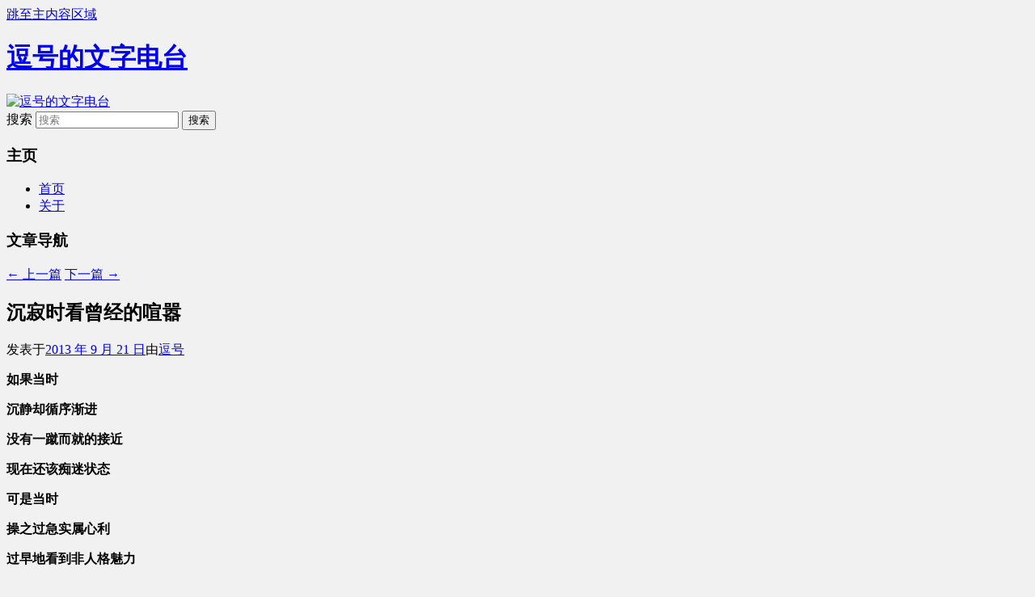

--- FILE ---
content_type: text/html; charset=UTF-8
request_url: https://chenfm.com/842.html
body_size: 10178
content:
<!DOCTYPE html>
<!--[if IE 6]>
<html id="ie6" lang="zh-Hans">
<![endif]-->
<!--[if IE 7]>
<html id="ie7" lang="zh-Hans">
<![endif]-->
<!--[if IE 8]>
<html id="ie8" lang="zh-Hans">
<![endif]-->
<!--[if !(IE 6) & !(IE 7) & !(IE 8)]><!-->
<html lang="zh-Hans">
<!--<![endif]-->
<head>
<meta charset="UTF-8" />
<meta name="viewport" content="width=device-width, initial-scale=1.0" />
<title>
沉寂时看曾经的喧嚣 | 逗号的文字电台	</title>
<link rel="profile" href="https://gmpg.org/xfn/11" />
<link rel="stylesheet" type="text/css" media="all" href="https://chenfm.com/wp-content/themes/twentyeleven/style.css?ver=20250415" />
<link rel="pingback" href="https://chenfm.com/xmlrpc.php">
<!--[if lt IE 9]>
<script src="https://chenfm.com/wp-content/themes/twentyeleven/js/html5.js?ver=3.7.0" type="text/javascript"></script>
<![endif]-->
<meta name='robots' content='max-image-preview:large' />
	<style>img:is([sizes="auto" i], [sizes^="auto," i]) { contain-intrinsic-size: 3000px 1500px }</style>
	<link rel="alternate" type="application/rss+xml" title="逗号的文字电台 &raquo; Feed" href="https://chenfm.com/feed" />
<link rel="alternate" type="application/rss+xml" title="逗号的文字电台 &raquo; 评论 Feed" href="https://chenfm.com/comments/feed" />
<link rel="alternate" type="application/rss+xml" title="逗号的文字电台 &raquo; 沉寂时看曾经的喧嚣 评论 Feed" href="https://chenfm.com/842.html/feed" />
<script type="text/javascript">
/* <![CDATA[ */
window._wpemojiSettings = {"baseUrl":"https:\/\/s.w.org\/images\/core\/emoji\/16.0.1\/72x72\/","ext":".png","svgUrl":"https:\/\/s.w.org\/images\/core\/emoji\/16.0.1\/svg\/","svgExt":".svg","source":{"concatemoji":"https:\/\/chenfm.com\/wp-includes\/js\/wp-emoji-release.min.js?ver=6.8.3"}};
/*! This file is auto-generated */
!function(s,n){var o,i,e;function c(e){try{var t={supportTests:e,timestamp:(new Date).valueOf()};sessionStorage.setItem(o,JSON.stringify(t))}catch(e){}}function p(e,t,n){e.clearRect(0,0,e.canvas.width,e.canvas.height),e.fillText(t,0,0);var t=new Uint32Array(e.getImageData(0,0,e.canvas.width,e.canvas.height).data),a=(e.clearRect(0,0,e.canvas.width,e.canvas.height),e.fillText(n,0,0),new Uint32Array(e.getImageData(0,0,e.canvas.width,e.canvas.height).data));return t.every(function(e,t){return e===a[t]})}function u(e,t){e.clearRect(0,0,e.canvas.width,e.canvas.height),e.fillText(t,0,0);for(var n=e.getImageData(16,16,1,1),a=0;a<n.data.length;a++)if(0!==n.data[a])return!1;return!0}function f(e,t,n,a){switch(t){case"flag":return n(e,"\ud83c\udff3\ufe0f\u200d\u26a7\ufe0f","\ud83c\udff3\ufe0f\u200b\u26a7\ufe0f")?!1:!n(e,"\ud83c\udde8\ud83c\uddf6","\ud83c\udde8\u200b\ud83c\uddf6")&&!n(e,"\ud83c\udff4\udb40\udc67\udb40\udc62\udb40\udc65\udb40\udc6e\udb40\udc67\udb40\udc7f","\ud83c\udff4\u200b\udb40\udc67\u200b\udb40\udc62\u200b\udb40\udc65\u200b\udb40\udc6e\u200b\udb40\udc67\u200b\udb40\udc7f");case"emoji":return!a(e,"\ud83e\udedf")}return!1}function g(e,t,n,a){var r="undefined"!=typeof WorkerGlobalScope&&self instanceof WorkerGlobalScope?new OffscreenCanvas(300,150):s.createElement("canvas"),o=r.getContext("2d",{willReadFrequently:!0}),i=(o.textBaseline="top",o.font="600 32px Arial",{});return e.forEach(function(e){i[e]=t(o,e,n,a)}),i}function t(e){var t=s.createElement("script");t.src=e,t.defer=!0,s.head.appendChild(t)}"undefined"!=typeof Promise&&(o="wpEmojiSettingsSupports",i=["flag","emoji"],n.supports={everything:!0,everythingExceptFlag:!0},e=new Promise(function(e){s.addEventListener("DOMContentLoaded",e,{once:!0})}),new Promise(function(t){var n=function(){try{var e=JSON.parse(sessionStorage.getItem(o));if("object"==typeof e&&"number"==typeof e.timestamp&&(new Date).valueOf()<e.timestamp+604800&&"object"==typeof e.supportTests)return e.supportTests}catch(e){}return null}();if(!n){if("undefined"!=typeof Worker&&"undefined"!=typeof OffscreenCanvas&&"undefined"!=typeof URL&&URL.createObjectURL&&"undefined"!=typeof Blob)try{var e="postMessage("+g.toString()+"("+[JSON.stringify(i),f.toString(),p.toString(),u.toString()].join(",")+"));",a=new Blob([e],{type:"text/javascript"}),r=new Worker(URL.createObjectURL(a),{name:"wpTestEmojiSupports"});return void(r.onmessage=function(e){c(n=e.data),r.terminate(),t(n)})}catch(e){}c(n=g(i,f,p,u))}t(n)}).then(function(e){for(var t in e)n.supports[t]=e[t],n.supports.everything=n.supports.everything&&n.supports[t],"flag"!==t&&(n.supports.everythingExceptFlag=n.supports.everythingExceptFlag&&n.supports[t]);n.supports.everythingExceptFlag=n.supports.everythingExceptFlag&&!n.supports.flag,n.DOMReady=!1,n.readyCallback=function(){n.DOMReady=!0}}).then(function(){return e}).then(function(){var e;n.supports.everything||(n.readyCallback(),(e=n.source||{}).concatemoji?t(e.concatemoji):e.wpemoji&&e.twemoji&&(t(e.twemoji),t(e.wpemoji)))}))}((window,document),window._wpemojiSettings);
/* ]]> */
</script>
<style id='wp-emoji-styles-inline-css' type='text/css'>

	img.wp-smiley, img.emoji {
		display: inline !important;
		border: none !important;
		box-shadow: none !important;
		height: 1em !important;
		width: 1em !important;
		margin: 0 0.07em !important;
		vertical-align: -0.1em !important;
		background: none !important;
		padding: 0 !important;
	}
</style>
<link rel='stylesheet' id='wp-block-library-css' href='https://chenfm.com/wp-includes/css/dist/block-library/style.min.css?ver=6.8.3' type='text/css' media='all' />
<style id='wp-block-library-theme-inline-css' type='text/css'>
.wp-block-audio :where(figcaption){color:#555;font-size:13px;text-align:center}.is-dark-theme .wp-block-audio :where(figcaption){color:#ffffffa6}.wp-block-audio{margin:0 0 1em}.wp-block-code{border:1px solid #ccc;border-radius:4px;font-family:Menlo,Consolas,monaco,monospace;padding:.8em 1em}.wp-block-embed :where(figcaption){color:#555;font-size:13px;text-align:center}.is-dark-theme .wp-block-embed :where(figcaption){color:#ffffffa6}.wp-block-embed{margin:0 0 1em}.blocks-gallery-caption{color:#555;font-size:13px;text-align:center}.is-dark-theme .blocks-gallery-caption{color:#ffffffa6}:root :where(.wp-block-image figcaption){color:#555;font-size:13px;text-align:center}.is-dark-theme :root :where(.wp-block-image figcaption){color:#ffffffa6}.wp-block-image{margin:0 0 1em}.wp-block-pullquote{border-bottom:4px solid;border-top:4px solid;color:currentColor;margin-bottom:1.75em}.wp-block-pullquote cite,.wp-block-pullquote footer,.wp-block-pullquote__citation{color:currentColor;font-size:.8125em;font-style:normal;text-transform:uppercase}.wp-block-quote{border-left:.25em solid;margin:0 0 1.75em;padding-left:1em}.wp-block-quote cite,.wp-block-quote footer{color:currentColor;font-size:.8125em;font-style:normal;position:relative}.wp-block-quote:where(.has-text-align-right){border-left:none;border-right:.25em solid;padding-left:0;padding-right:1em}.wp-block-quote:where(.has-text-align-center){border:none;padding-left:0}.wp-block-quote.is-large,.wp-block-quote.is-style-large,.wp-block-quote:where(.is-style-plain){border:none}.wp-block-search .wp-block-search__label{font-weight:700}.wp-block-search__button{border:1px solid #ccc;padding:.375em .625em}:where(.wp-block-group.has-background){padding:1.25em 2.375em}.wp-block-separator.has-css-opacity{opacity:.4}.wp-block-separator{border:none;border-bottom:2px solid;margin-left:auto;margin-right:auto}.wp-block-separator.has-alpha-channel-opacity{opacity:1}.wp-block-separator:not(.is-style-wide):not(.is-style-dots){width:100px}.wp-block-separator.has-background:not(.is-style-dots){border-bottom:none;height:1px}.wp-block-separator.has-background:not(.is-style-wide):not(.is-style-dots){height:2px}.wp-block-table{margin:0 0 1em}.wp-block-table td,.wp-block-table th{word-break:normal}.wp-block-table :where(figcaption){color:#555;font-size:13px;text-align:center}.is-dark-theme .wp-block-table :where(figcaption){color:#ffffffa6}.wp-block-video :where(figcaption){color:#555;font-size:13px;text-align:center}.is-dark-theme .wp-block-video :where(figcaption){color:#ffffffa6}.wp-block-video{margin:0 0 1em}:root :where(.wp-block-template-part.has-background){margin-bottom:0;margin-top:0;padding:1.25em 2.375em}
</style>
<style id='classic-theme-styles-inline-css' type='text/css'>
/*! This file is auto-generated */
.wp-block-button__link{color:#fff;background-color:#32373c;border-radius:9999px;box-shadow:none;text-decoration:none;padding:calc(.667em + 2px) calc(1.333em + 2px);font-size:1.125em}.wp-block-file__button{background:#32373c;color:#fff;text-decoration:none}
</style>
<style id='global-styles-inline-css' type='text/css'>
:root{--wp--preset--aspect-ratio--square: 1;--wp--preset--aspect-ratio--4-3: 4/3;--wp--preset--aspect-ratio--3-4: 3/4;--wp--preset--aspect-ratio--3-2: 3/2;--wp--preset--aspect-ratio--2-3: 2/3;--wp--preset--aspect-ratio--16-9: 16/9;--wp--preset--aspect-ratio--9-16: 9/16;--wp--preset--color--black: #000;--wp--preset--color--cyan-bluish-gray: #abb8c3;--wp--preset--color--white: #fff;--wp--preset--color--pale-pink: #f78da7;--wp--preset--color--vivid-red: #cf2e2e;--wp--preset--color--luminous-vivid-orange: #ff6900;--wp--preset--color--luminous-vivid-amber: #fcb900;--wp--preset--color--light-green-cyan: #7bdcb5;--wp--preset--color--vivid-green-cyan: #00d084;--wp--preset--color--pale-cyan-blue: #8ed1fc;--wp--preset--color--vivid-cyan-blue: #0693e3;--wp--preset--color--vivid-purple: #9b51e0;--wp--preset--color--blue: #1982d1;--wp--preset--color--dark-gray: #373737;--wp--preset--color--medium-gray: #666;--wp--preset--color--light-gray: #e2e2e2;--wp--preset--gradient--vivid-cyan-blue-to-vivid-purple: linear-gradient(135deg,rgba(6,147,227,1) 0%,rgb(155,81,224) 100%);--wp--preset--gradient--light-green-cyan-to-vivid-green-cyan: linear-gradient(135deg,rgb(122,220,180) 0%,rgb(0,208,130) 100%);--wp--preset--gradient--luminous-vivid-amber-to-luminous-vivid-orange: linear-gradient(135deg,rgba(252,185,0,1) 0%,rgba(255,105,0,1) 100%);--wp--preset--gradient--luminous-vivid-orange-to-vivid-red: linear-gradient(135deg,rgba(255,105,0,1) 0%,rgb(207,46,46) 100%);--wp--preset--gradient--very-light-gray-to-cyan-bluish-gray: linear-gradient(135deg,rgb(238,238,238) 0%,rgb(169,184,195) 100%);--wp--preset--gradient--cool-to-warm-spectrum: linear-gradient(135deg,rgb(74,234,220) 0%,rgb(151,120,209) 20%,rgb(207,42,186) 40%,rgb(238,44,130) 60%,rgb(251,105,98) 80%,rgb(254,248,76) 100%);--wp--preset--gradient--blush-light-purple: linear-gradient(135deg,rgb(255,206,236) 0%,rgb(152,150,240) 100%);--wp--preset--gradient--blush-bordeaux: linear-gradient(135deg,rgb(254,205,165) 0%,rgb(254,45,45) 50%,rgb(107,0,62) 100%);--wp--preset--gradient--luminous-dusk: linear-gradient(135deg,rgb(255,203,112) 0%,rgb(199,81,192) 50%,rgb(65,88,208) 100%);--wp--preset--gradient--pale-ocean: linear-gradient(135deg,rgb(255,245,203) 0%,rgb(182,227,212) 50%,rgb(51,167,181) 100%);--wp--preset--gradient--electric-grass: linear-gradient(135deg,rgb(202,248,128) 0%,rgb(113,206,126) 100%);--wp--preset--gradient--midnight: linear-gradient(135deg,rgb(2,3,129) 0%,rgb(40,116,252) 100%);--wp--preset--font-size--small: 13px;--wp--preset--font-size--medium: 20px;--wp--preset--font-size--large: 36px;--wp--preset--font-size--x-large: 42px;--wp--preset--spacing--20: 0.44rem;--wp--preset--spacing--30: 0.67rem;--wp--preset--spacing--40: 1rem;--wp--preset--spacing--50: 1.5rem;--wp--preset--spacing--60: 2.25rem;--wp--preset--spacing--70: 3.38rem;--wp--preset--spacing--80: 5.06rem;--wp--preset--shadow--natural: 6px 6px 9px rgba(0, 0, 0, 0.2);--wp--preset--shadow--deep: 12px 12px 50px rgba(0, 0, 0, 0.4);--wp--preset--shadow--sharp: 6px 6px 0px rgba(0, 0, 0, 0.2);--wp--preset--shadow--outlined: 6px 6px 0px -3px rgba(255, 255, 255, 1), 6px 6px rgba(0, 0, 0, 1);--wp--preset--shadow--crisp: 6px 6px 0px rgba(0, 0, 0, 1);}:where(.is-layout-flex){gap: 0.5em;}:where(.is-layout-grid){gap: 0.5em;}body .is-layout-flex{display: flex;}.is-layout-flex{flex-wrap: wrap;align-items: center;}.is-layout-flex > :is(*, div){margin: 0;}body .is-layout-grid{display: grid;}.is-layout-grid > :is(*, div){margin: 0;}:where(.wp-block-columns.is-layout-flex){gap: 2em;}:where(.wp-block-columns.is-layout-grid){gap: 2em;}:where(.wp-block-post-template.is-layout-flex){gap: 1.25em;}:where(.wp-block-post-template.is-layout-grid){gap: 1.25em;}.has-black-color{color: var(--wp--preset--color--black) !important;}.has-cyan-bluish-gray-color{color: var(--wp--preset--color--cyan-bluish-gray) !important;}.has-white-color{color: var(--wp--preset--color--white) !important;}.has-pale-pink-color{color: var(--wp--preset--color--pale-pink) !important;}.has-vivid-red-color{color: var(--wp--preset--color--vivid-red) !important;}.has-luminous-vivid-orange-color{color: var(--wp--preset--color--luminous-vivid-orange) !important;}.has-luminous-vivid-amber-color{color: var(--wp--preset--color--luminous-vivid-amber) !important;}.has-light-green-cyan-color{color: var(--wp--preset--color--light-green-cyan) !important;}.has-vivid-green-cyan-color{color: var(--wp--preset--color--vivid-green-cyan) !important;}.has-pale-cyan-blue-color{color: var(--wp--preset--color--pale-cyan-blue) !important;}.has-vivid-cyan-blue-color{color: var(--wp--preset--color--vivid-cyan-blue) !important;}.has-vivid-purple-color{color: var(--wp--preset--color--vivid-purple) !important;}.has-black-background-color{background-color: var(--wp--preset--color--black) !important;}.has-cyan-bluish-gray-background-color{background-color: var(--wp--preset--color--cyan-bluish-gray) !important;}.has-white-background-color{background-color: var(--wp--preset--color--white) !important;}.has-pale-pink-background-color{background-color: var(--wp--preset--color--pale-pink) !important;}.has-vivid-red-background-color{background-color: var(--wp--preset--color--vivid-red) !important;}.has-luminous-vivid-orange-background-color{background-color: var(--wp--preset--color--luminous-vivid-orange) !important;}.has-luminous-vivid-amber-background-color{background-color: var(--wp--preset--color--luminous-vivid-amber) !important;}.has-light-green-cyan-background-color{background-color: var(--wp--preset--color--light-green-cyan) !important;}.has-vivid-green-cyan-background-color{background-color: var(--wp--preset--color--vivid-green-cyan) !important;}.has-pale-cyan-blue-background-color{background-color: var(--wp--preset--color--pale-cyan-blue) !important;}.has-vivid-cyan-blue-background-color{background-color: var(--wp--preset--color--vivid-cyan-blue) !important;}.has-vivid-purple-background-color{background-color: var(--wp--preset--color--vivid-purple) !important;}.has-black-border-color{border-color: var(--wp--preset--color--black) !important;}.has-cyan-bluish-gray-border-color{border-color: var(--wp--preset--color--cyan-bluish-gray) !important;}.has-white-border-color{border-color: var(--wp--preset--color--white) !important;}.has-pale-pink-border-color{border-color: var(--wp--preset--color--pale-pink) !important;}.has-vivid-red-border-color{border-color: var(--wp--preset--color--vivid-red) !important;}.has-luminous-vivid-orange-border-color{border-color: var(--wp--preset--color--luminous-vivid-orange) !important;}.has-luminous-vivid-amber-border-color{border-color: var(--wp--preset--color--luminous-vivid-amber) !important;}.has-light-green-cyan-border-color{border-color: var(--wp--preset--color--light-green-cyan) !important;}.has-vivid-green-cyan-border-color{border-color: var(--wp--preset--color--vivid-green-cyan) !important;}.has-pale-cyan-blue-border-color{border-color: var(--wp--preset--color--pale-cyan-blue) !important;}.has-vivid-cyan-blue-border-color{border-color: var(--wp--preset--color--vivid-cyan-blue) !important;}.has-vivid-purple-border-color{border-color: var(--wp--preset--color--vivid-purple) !important;}.has-vivid-cyan-blue-to-vivid-purple-gradient-background{background: var(--wp--preset--gradient--vivid-cyan-blue-to-vivid-purple) !important;}.has-light-green-cyan-to-vivid-green-cyan-gradient-background{background: var(--wp--preset--gradient--light-green-cyan-to-vivid-green-cyan) !important;}.has-luminous-vivid-amber-to-luminous-vivid-orange-gradient-background{background: var(--wp--preset--gradient--luminous-vivid-amber-to-luminous-vivid-orange) !important;}.has-luminous-vivid-orange-to-vivid-red-gradient-background{background: var(--wp--preset--gradient--luminous-vivid-orange-to-vivid-red) !important;}.has-very-light-gray-to-cyan-bluish-gray-gradient-background{background: var(--wp--preset--gradient--very-light-gray-to-cyan-bluish-gray) !important;}.has-cool-to-warm-spectrum-gradient-background{background: var(--wp--preset--gradient--cool-to-warm-spectrum) !important;}.has-blush-light-purple-gradient-background{background: var(--wp--preset--gradient--blush-light-purple) !important;}.has-blush-bordeaux-gradient-background{background: var(--wp--preset--gradient--blush-bordeaux) !important;}.has-luminous-dusk-gradient-background{background: var(--wp--preset--gradient--luminous-dusk) !important;}.has-pale-ocean-gradient-background{background: var(--wp--preset--gradient--pale-ocean) !important;}.has-electric-grass-gradient-background{background: var(--wp--preset--gradient--electric-grass) !important;}.has-midnight-gradient-background{background: var(--wp--preset--gradient--midnight) !important;}.has-small-font-size{font-size: var(--wp--preset--font-size--small) !important;}.has-medium-font-size{font-size: var(--wp--preset--font-size--medium) !important;}.has-large-font-size{font-size: var(--wp--preset--font-size--large) !important;}.has-x-large-font-size{font-size: var(--wp--preset--font-size--x-large) !important;}
:where(.wp-block-post-template.is-layout-flex){gap: 1.25em;}:where(.wp-block-post-template.is-layout-grid){gap: 1.25em;}
:where(.wp-block-columns.is-layout-flex){gap: 2em;}:where(.wp-block-columns.is-layout-grid){gap: 2em;}
:root :where(.wp-block-pullquote){font-size: 1.5em;line-height: 1.6;}
</style>
<link rel='stylesheet' id='twentyeleven-block-style-css' href='https://chenfm.com/wp-content/themes/twentyeleven/blocks.css?ver=20240703' type='text/css' media='all' />
<link rel="https://api.w.org/" href="https://chenfm.com/wp-json/" /><link rel="alternate" title="JSON" type="application/json" href="https://chenfm.com/wp-json/wp/v2/posts/842" /><link rel="EditURI" type="application/rsd+xml" title="RSD" href="https://chenfm.com/xmlrpc.php?rsd" />
<meta name="generator" content="WordPress 6.8.3" />
<link rel="canonical" href="https://chenfm.com/842.html" />
<link rel='shortlink' href='https://chenfm.com/?p=842' />
<link rel="alternate" title="oEmbed (JSON)" type="application/json+oembed" href="https://chenfm.com/wp-json/oembed/1.0/embed?url=https%3A%2F%2Fchenfm.com%2F842.html" />
<link rel="alternate" title="oEmbed (XML)" type="text/xml+oembed" href="https://chenfm.com/wp-json/oembed/1.0/embed?url=https%3A%2F%2Fchenfm.com%2F842.html&#038;format=xml" />
<style type="text/css">.recentcomments a{display:inline !important;padding:0 !important;margin:0 !important;}</style><style type="text/css" id="custom-background-css">
body.custom-background { background-color: #f1f1f1; }
</style>
	</head>

<body class="wp-singular post-template-default single single-post postid-842 single-format-standard custom-background wp-embed-responsive wp-theme-twentyeleven single-author singular one-column content">
<div class="skip-link"><a class="assistive-text" href="#content">跳至主内容区域</a></div><div id="page" class="hfeed">
	<header id="branding">
			<hgroup>
							<h1 id="site-title"><span><a href="https://chenfm.com/" rel="home" >逗号的文字电台</a></span></h1>
				<h2 id="site-description"></h2>
			</hgroup>

						<a href="https://chenfm.com/" rel="home" >
				<img src="https://chenfm.com/wp-content/themes/twentyeleven/images/headers/lanterns.jpg" width="1000" height="288" alt="逗号的文字电台" decoding="async" fetchpriority="high" />			</a>
			
									<form method="get" id="searchform" action="https://chenfm.com/">
		<label for="s" class="assistive-text">搜索</label>
		<input type="text" class="field" name="s" id="s" placeholder="搜索" />
		<input type="submit" class="submit" name="submit" id="searchsubmit" value="搜索" />
	</form>
			
			<nav id="access">
				<h3 class="assistive-text">主页</h3>
				<div class="menu"><ul>
<li ><a href="https://chenfm.com/">首页</a></li><li class="page_item page-item-6"><a href="https://chenfm.com/about">关于</a></li>
</ul></div>
			</nav><!-- #access -->
	</header><!-- #branding -->


	<div id="main">

		<div id="primary">
			<div id="content" role="main">

				
					<nav id="nav-single">
						<h3 class="assistive-text">文章导航</h3>
						<span class="nav-previous"><a href="https://chenfm.com/840.html" rel="prev"><span class="meta-nav">&larr;</span> 上一篇</a></span>
						<span class="nav-next"><a href="https://chenfm.com/845.html" rel="next">下一篇 <span class="meta-nav">&rarr;</span></a></span>
					</nav><!-- #nav-single -->

					
<article id="post-842" class="post-842 post type-post status-publish format-standard hentry category-peom tag-612 tag-574 tag-611">
	<header class="entry-header">
		<h1 class="entry-title">沉寂时看曾经的喧嚣</h1>

				<div class="entry-meta">
			<span class="sep">发表于</span><a href="https://chenfm.com/842.html" title="下午 10:30" rel="bookmark"><time class="entry-date" datetime="2013-09-21T22:30:53+08:00">2013 年 9 月 21 日</time></a><span class="by-author"><span class="sep">由</span><span class="author vcard"><a class="url fn n" href="https://chenfm.com/author/douhao" title="查看所有由逗号发布的文章" rel="author">逗号</a></span></span>		</div><!-- .entry-meta -->
			</header><!-- .entry-header -->

	<div class="entry-content">
		<p><strong>如果当时</strong></p>
<p><strong>沉静却循序渐进</strong></p>
<p><strong>没有一蹴而就的接近</strong></p>
<p><strong>现在还该痴迷状态</strong></p>
<p><strong>可是当时</strong></p>
<p><strong>操之过急实属心利</strong></p>
<p><strong>过早地看到非人格魅力</strong></p>
<p><strong>失去好好消化的时机</strong></p>
<p><strong>所以现在</strong></p>
<p><strong>对话框上闪闪停停</strong></p>
<p><strong>六个字是意料之中</strong></p>
<p><strong>你也中秋快乐</strong></p>
<h3 class='related_post_title'>相关文章:</h3><ul class='related_post'><li><a href="https://chenfm.com/797.html" title="还好，他们没有在一起">还好，他们没有在一起</a></li></ul>			</div><!-- .entry-content -->

	<footer class="entry-meta">
		此条目由<a href="https://chenfm.com/author/douhao">逗号</a>发表在<a href="https://chenfm.com/category/peom" rel="category tag">小诗FM</a>分类目录，并贴了<a href="https://chenfm.com/tag/%e5%96%a7%e5%9a%a3" rel="tag">喧嚣</a>、<a href="https://chenfm.com/tag/%e6%9b%be%e7%bb%8f" rel="tag">曾经</a>、<a href="https://chenfm.com/tag/%e6%b2%89%e9%9d%99" rel="tag">沉静</a>标签。将<a href="https://chenfm.com/842.html" title="链向沉寂时看曾经的喧嚣的固定链接" rel="bookmark">固定链接</a>加入收藏夹。
		
			</footer><!-- .entry-meta -->
</article><!-- #post-842 -->

						<div id="comments">
	
	
	
		<div id="respond" class="comment-respond">
		<h3 id="reply-title" class="comment-reply-title">发表回复 <small><a rel="nofollow" id="cancel-comment-reply-link" href="/842.html#respond" style="display:none;">取消回复</a></small></h3><form action="https://chenfm.com/wp-comments-post.php" method="post" id="commentform" class="comment-form"><p class="comment-notes"><span id="email-notes">您的邮箱地址不会被公开。</span> <span class="required-field-message">必填项已用 <span class="required">*</span> 标注</span></p><p class="comment-form-comment"><label for="comment">评论 <span class="required">*</span></label> <textarea id="comment" name="comment" cols="45" rows="8" maxlength="65525" required="required"></textarea></p><p class="comment-form-author"><label for="author">显示名称 <span class="required">*</span></label> <input id="author" name="author" type="text" value="" size="30" maxlength="245" autocomplete="name" required="required" /></p>
<p class="comment-form-email"><label for="email">邮箱 <span class="required">*</span></label> <input id="email" name="email" type="text" value="" size="30" maxlength="100" aria-describedby="email-notes" autocomplete="email" required="required" /></p>
<p class="comment-form-url"><label for="url">网站</label> <input id="url" name="url" type="text" value="" size="30" maxlength="200" autocomplete="url" /></p>
<p class="form-submit"><input name="submit" type="submit" id="submit" class="submit" value="发表评论" /> <input type='hidden' name='comment_post_ID' value='842' id='comment_post_ID' />
<input type='hidden' name='comment_parent' id='comment_parent' value='0' />
</p><p style="display: none;"><input type="hidden" id="akismet_comment_nonce" name="akismet_comment_nonce" value="92274e44f0" /></p><p style="display: none !important;" class="akismet-fields-container" data-prefix="ak_"><label>&#916;<textarea name="ak_hp_textarea" cols="45" rows="8" maxlength="100"></textarea></label><input type="hidden" id="ak_js_1" name="ak_js" value="60"/><script>document.getElementById( "ak_js_1" ).setAttribute( "value", ( new Date() ).getTime() );</script></p></form>	</div><!-- #respond -->
	<p class="akismet_comment_form_privacy_notice">这个站点使用 Akismet 来减少垃圾评论。<a href="https://akismet.com/privacy/" target="_blank" rel="nofollow noopener">了解你的评论数据如何被处理</a>。</p>
</div><!-- #comments -->

				
			</div><!-- #content -->
		</div><!-- #primary -->


	</div><!-- #main -->

	<footer id="colophon">

			
<div id="supplementary" class="three">
		<div id="first" class="widget-area" role="complementary">
		<aside id="categories-2" class="widget widget_categories"><h3 class="widget-title">分类</h3>
			<ul>
					<li class="cat-item cat-item-4"><a href="https://chenfm.com/category/peom">小诗FM</a>
</li>
	<li class="cat-item cat-item-557"><a href="https://chenfm.com/category/life-is-a-bitch">感受生活</a>
</li>
	<li class="cat-item cat-item-259"><a href="https://chenfm.com/category/where-should-i-go">找不到归属了</a>
</li>
	<li class="cat-item cat-item-199"><a href="https://chenfm.com/category/songs">最爱MUSIC</a>
</li>
	<li class="cat-item cat-item-1"><a href="https://chenfm.com/category/diary">温暖记忆</a>
</li>
	<li class="cat-item cat-item-858"><a href="https://chenfm.com/category/%e7%88%b1%e7%9c%8b%e7%94%b5%e5%bd%b1">爱看电影</a>
</li>
	<li class="cat-item cat-item-251"><a href="https://chenfm.com/category/dream">用双脚丈量梦想</a>
</li>
	<li class="cat-item cat-item-198"><a href="https://chenfm.com/category/reading">读书笔记</a>
</li>
	<li class="cat-item cat-item-6"><a href="https://chenfm.com/category/carmen-says">风言风语</a>
</li>
			</ul>

			</aside><aside id="recent-comments-2" class="widget widget_recent_comments"><h3 class="widget-title">你们说什么呢？</h3><ul id="recentcomments"><li class="recentcomments"><span class="comment-author-link"><a href="http://zaimy-16.ru" class="url" rel="ugc external nofollow">zaimi_ifOa</a></span> 发表在《<a href="https://chenfm.com/1448.html#comment-24139">明天五月，春天结束了</a>》</li><li class="recentcomments"><span class="comment-author-link"><a href="http://mostbet4155.ru" class="url" rel="ugc external nofollow">mostbet_pmPl</a></span> 发表在《<a href="https://chenfm.com/1448.html#comment-23603">明天五月，春天结束了</a>》</li><li class="recentcomments"><span class="comment-author-link"><a href="http://stavki-prognozy-1.ru" class="url" rel="ugc external nofollow">stavki prognozy_baPt</a></span> 发表在《<a href="https://chenfm.com/1448.html#comment-23230">明天五月，春天结束了</a>》</li><li class="recentcomments"><span class="comment-author-link"><a href="https://blog.seekdoor.me/" class="url" rel="ugc external nofollow">袅残烟</a></span> 发表在《<a href="https://chenfm.com/1448.html#comment-13061">明天五月，春天结束了</a>》</li><li class="recentcomments"><span class="comment-author-link"><a href="https://keplr.me" class="url" rel="ugc external nofollow">Michaelinemo</a></span> 发表在《<a href="https://chenfm.com/1443.html#comment-10405">嚯，温柔的秋天</a>》</li></ul></aside>	</div><!-- #first .widget-area -->
	
		<div id="second" class="widget-area" role="complementary">
		
		<aside id="recent-posts-2" class="widget widget_recent_entries">
		<h3 class="widget-title">近期文章</h3>
		<ul>
											<li>
					<a href="https://chenfm.com/1448.html">明天五月，春天结束了</a>
									</li>
											<li>
					<a href="https://chenfm.com/1443.html">嚯，温柔的秋天</a>
									</li>
											<li>
					<a href="https://chenfm.com/1437.html">成长就是不断妥协</a>
									</li>
											<li>
					<a href="https://chenfm.com/1433.html">再见，安顺|山川一程湖海又一程</a>
									</li>
											<li>
					<a href="https://chenfm.com/1431.html">你那边有没有繁星和满月？</a>
									</li>
											<li>
					<a href="https://chenfm.com/1426.html">我们在夏枝繁茂时再见|毕业三周年</a>
									</li>
											<li>
					<a href="https://chenfm.com/1423.html">七月上</a>
									</li>
											<li>
					<a href="https://chenfm.com/1419.html">生活总有不愿的别离</a>
									</li>
											<li>
					<a href="https://chenfm.com/1415.html">秋 忆 浓</a>
									</li>
											<li>
					<a href="https://chenfm.com/1409.html">一生太短 一生好长</a>
									</li>
											<li>
					<a href="https://chenfm.com/1406.html">记一次离职</a>
									</li>
											<li>
					<a href="https://chenfm.com/1403.html">什么节，什么结</a>
									</li>
											<li>
					<a href="https://chenfm.com/1398.html">回望</a>
									</li>
											<li>
					<a href="https://chenfm.com/1395.html">十年磨一剑，半年写一篇</a>
									</li>
											<li>
					<a href="https://chenfm.com/1389.html">不算总结的2016</a>
									</li>
											<li>
					<a href="https://chenfm.com/1384.html">拿着回忆装文艺</a>
									</li>
											<li>
					<a href="https://chenfm.com/1380.html">文字的关怀</a>
									</li>
											<li>
					<a href="https://chenfm.com/1378.html">你是你</a>
									</li>
											<li>
					<a href="https://chenfm.com/1354.html">光阴的故事</a>
									</li>
											<li>
					<a href="https://chenfm.com/1363.html">贩卖时间</a>
									</li>
					</ul>

		</aside>	</div><!-- #second .widget-area -->
	
		<div id="third" class="widget-area" role="complementary">
		<aside id="archives-2" class="widget widget_archive"><h3 class="widget-title">归档</h3>		<label class="screen-reader-text" for="archives-dropdown-2">归档</label>
		<select id="archives-dropdown-2" name="archive-dropdown">
			
			<option value="">选择月份</option>
				<option value='https://chenfm.com/date/2023/08'> 2023 年 8 月 &nbsp;(1)</option>
	<option value='https://chenfm.com/date/2020/08'> 2020 年 8 月 &nbsp;(1)</option>
	<option value='https://chenfm.com/date/2019/10'> 2019 年 10 月 &nbsp;(3)</option>
	<option value='https://chenfm.com/date/2019/07'> 2019 年 7 月 &nbsp;(2)</option>
	<option value='https://chenfm.com/date/2019/04'> 2019 年 4 月 &nbsp;(1)</option>
	<option value='https://chenfm.com/date/2018/10'> 2018 年 10 月 &nbsp;(1)</option>
	<option value='https://chenfm.com/date/2018/07'> 2018 年 7 月 &nbsp;(1)</option>
	<option value='https://chenfm.com/date/2018/05'> 2018 年 5 月 &nbsp;(1)</option>
	<option value='https://chenfm.com/date/2018/04'> 2018 年 4 月 &nbsp;(1)</option>
	<option value='https://chenfm.com/date/2018/03'> 2018 年 3 月 &nbsp;(1)</option>
	<option value='https://chenfm.com/date/2017/06'> 2017 年 6 月 &nbsp;(1)</option>
	<option value='https://chenfm.com/date/2017/01'> 2017 年 1 月 &nbsp;(1)</option>
	<option value='https://chenfm.com/date/2016/11'> 2016 年 11 月 &nbsp;(1)</option>
	<option value='https://chenfm.com/date/2016/10'> 2016 年 10 月 &nbsp;(2)</option>
	<option value='https://chenfm.com/date/2016/05'> 2016 年 5 月 &nbsp;(1)</option>
	<option value='https://chenfm.com/date/2016/04'> 2016 年 4 月 &nbsp;(3)</option>
	<option value='https://chenfm.com/date/2016/03'> 2016 年 3 月 &nbsp;(3)</option>
	<option value='https://chenfm.com/date/2016/02'> 2016 年 2 月 &nbsp;(2)</option>
	<option value='https://chenfm.com/date/2016/01'> 2016 年 1 月 &nbsp;(3)</option>
	<option value='https://chenfm.com/date/2015/12'> 2015 年 12 月 &nbsp;(2)</option>
	<option value='https://chenfm.com/date/2015/11'> 2015 年 11 月 &nbsp;(1)</option>
	<option value='https://chenfm.com/date/2015/10'> 2015 年 10 月 &nbsp;(3)</option>
	<option value='https://chenfm.com/date/2015/09'> 2015 年 9 月 &nbsp;(4)</option>
	<option value='https://chenfm.com/date/2015/08'> 2015 年 8 月 &nbsp;(2)</option>
	<option value='https://chenfm.com/date/2015/07'> 2015 年 7 月 &nbsp;(3)</option>
	<option value='https://chenfm.com/date/2015/06'> 2015 年 6 月 &nbsp;(3)</option>
	<option value='https://chenfm.com/date/2015/05'> 2015 年 5 月 &nbsp;(1)</option>
	<option value='https://chenfm.com/date/2015/04'> 2015 年 4 月 &nbsp;(3)</option>
	<option value='https://chenfm.com/date/2015/03'> 2015 年 3 月 &nbsp;(1)</option>
	<option value='https://chenfm.com/date/2015/02'> 2015 年 2 月 &nbsp;(1)</option>
	<option value='https://chenfm.com/date/2015/01'> 2015 年 1 月 &nbsp;(4)</option>
	<option value='https://chenfm.com/date/2014/12'> 2014 年 12 月 &nbsp;(1)</option>
	<option value='https://chenfm.com/date/2014/10'> 2014 年 10 月 &nbsp;(1)</option>
	<option value='https://chenfm.com/date/2014/09'> 2014 年 9 月 &nbsp;(6)</option>
	<option value='https://chenfm.com/date/2014/08'> 2014 年 8 月 &nbsp;(4)</option>
	<option value='https://chenfm.com/date/2014/07'> 2014 年 7 月 &nbsp;(7)</option>
	<option value='https://chenfm.com/date/2014/06'> 2014 年 6 月 &nbsp;(8)</option>
	<option value='https://chenfm.com/date/2014/05'> 2014 年 5 月 &nbsp;(7)</option>
	<option value='https://chenfm.com/date/2014/04'> 2014 年 4 月 &nbsp;(7)</option>
	<option value='https://chenfm.com/date/2014/03'> 2014 年 3 月 &nbsp;(19)</option>
	<option value='https://chenfm.com/date/2014/02'> 2014 年 2 月 &nbsp;(11)</option>
	<option value='https://chenfm.com/date/2014/01'> 2014 年 1 月 &nbsp;(6)</option>
	<option value='https://chenfm.com/date/2013/12'> 2013 年 12 月 &nbsp;(8)</option>
	<option value='https://chenfm.com/date/2013/11'> 2013 年 11 月 &nbsp;(13)</option>
	<option value='https://chenfm.com/date/2013/10'> 2013 年 10 月 &nbsp;(10)</option>
	<option value='https://chenfm.com/date/2013/09'> 2013 年 9 月 &nbsp;(17)</option>
	<option value='https://chenfm.com/date/2013/08'> 2013 年 8 月 &nbsp;(20)</option>
	<option value='https://chenfm.com/date/2013/07'> 2013 年 7 月 &nbsp;(8)</option>
	<option value='https://chenfm.com/date/2013/06'> 2013 年 6 月 &nbsp;(13)</option>
	<option value='https://chenfm.com/date/2013/05'> 2013 年 5 月 &nbsp;(15)</option>
	<option value='https://chenfm.com/date/2013/04'> 2013 年 4 月 &nbsp;(15)</option>
	<option value='https://chenfm.com/date/2013/03'> 2013 年 3 月 &nbsp;(15)</option>
	<option value='https://chenfm.com/date/2013/02'> 2013 年 2 月 &nbsp;(19)</option>
	<option value='https://chenfm.com/date/2013/01'> 2013 年 1 月 &nbsp;(15)</option>
	<option value='https://chenfm.com/date/2012/12'> 2012 年 12 月 &nbsp;(20)</option>
	<option value='https://chenfm.com/date/2012/11'> 2012 年 11 月 &nbsp;(32)</option>
	<option value='https://chenfm.com/date/2012/10'> 2012 年 10 月 &nbsp;(29)</option>
	<option value='https://chenfm.com/date/2012/09'> 2012 年 9 月 &nbsp;(5)</option>
	<option value='https://chenfm.com/date/2012/08'> 2012 年 8 月 &nbsp;(7)</option>
	<option value='https://chenfm.com/date/2012/07'> 2012 年 7 月 &nbsp;(5)</option>
	<option value='https://chenfm.com/date/2012/06'> 2012 年 6 月 &nbsp;(6)</option>
	<option value='https://chenfm.com/date/2012/01'> 2012 年 1 月 &nbsp;(1)</option>
	<option value='https://chenfm.com/date/2011/07'> 2011 年 7 月 &nbsp;(1)</option>
	<option value='https://chenfm.com/date/2011/06'> 2011 年 6 月 &nbsp;(1)</option>
	<option value='https://chenfm.com/date/2011/05'> 2011 年 5 月 &nbsp;(3)</option>
	<option value='https://chenfm.com/date/2011/04'> 2011 年 4 月 &nbsp;(2)</option>
	<option value='https://chenfm.com/date/2011/03'> 2011 年 3 月 &nbsp;(3)</option>
	<option value='https://chenfm.com/date/2010/11'> 2010 年 11 月 &nbsp;(1)</option>
	<option value='https://chenfm.com/date/2010/10'> 2010 年 10 月 &nbsp;(1)</option>
	<option value='https://chenfm.com/date/2010/09'> 2010 年 9 月 &nbsp;(1)</option>
	<option value='https://chenfm.com/date/2010/08'> 2010 年 8 月 &nbsp;(1)</option>
	<option value='https://chenfm.com/date/2010/07'> 2010 年 7 月 &nbsp;(1)</option>
	<option value='https://chenfm.com/date/2010/06'> 2010 年 6 月 &nbsp;(1)</option>
	<option value='https://chenfm.com/date/2010/05'> 2010 年 5 月 &nbsp;(1)</option>
	<option value='https://chenfm.com/date/2010/04'> 2010 年 4 月 &nbsp;(1)</option>
	<option value='https://chenfm.com/date/2010/03'> 2010 年 3 月 &nbsp;(1)</option>
	<option value='https://chenfm.com/date/2010/02'> 2010 年 2 月 &nbsp;(5)</option>

		</select>

			<script type="text/javascript">
/* <![CDATA[ */

(function() {
	var dropdown = document.getElementById( "archives-dropdown-2" );
	function onSelectChange() {
		if ( dropdown.options[ dropdown.selectedIndex ].value !== '' ) {
			document.location.href = this.options[ this.selectedIndex ].value;
		}
	}
	dropdown.onchange = onSelectChange;
})();

/* ]]> */
</script>
</aside><aside id="linkcat-2" class="widget widget_links"><h3 class="widget-title">链接表</h3>
	<ul class='xoxo blogroll'>
<li><a href="http://blog.sina.com.cn/yilukaihua">一路开花</a></li>
<li><a href="https://chenghouwen.com" target="_blank">勺子</a></li>
<li><a href="https://www.tumutanzi.com" title="这是一个……" target="_blank">土木坛子</a></li>
<li><a href="https://heshizi.com" title="河石子同学" target="_blank">扯远了</a></li>
<li><a href="http://chaijing.blogchina.com">柴静</a></li>
<li><a href="http://blog.sina.com.cn/jsmedia">郎咸平</a></li>

	</ul>
</aside>
<aside id="meta-2" class="widget widget_meta"><h3 class="widget-title">其他操作</h3>
		<ul>
						<li><a href="https://chenfm.com/wp-login.php">登录</a></li>
			<li><a href="https://chenfm.com/feed">条目 feed</a></li>
			<li><a href="https://chenfm.com/comments/feed">评论 feed</a></li>

			<li><a href="https://cn.wordpress.org/">WordPress.org</a></li>
		</ul>

		</aside>	</div><!-- #third .widget-area -->
	</div><!-- #supplementary -->

			<div id="site-generator">
												<a href="https://cn.wordpress.org/" class="imprint" title="优雅的个人发布平台">
					自豪地采用WordPress				</a>
			</div>
	</footer><!-- #colophon -->
</div><!-- #page -->

<script type="speculationrules">
{"prefetch":[{"source":"document","where":{"and":[{"href_matches":"\/*"},{"not":{"href_matches":["\/wp-*.php","\/wp-admin\/*","\/wp-content\/uploads\/*","\/wp-content\/*","\/wp-content\/plugins\/*","\/wp-content\/themes\/twentyeleven\/*","\/*\\?(.+)"]}},{"not":{"selector_matches":"a[rel~=\"nofollow\"]"}},{"not":{"selector_matches":".no-prefetch, .no-prefetch a"}}]},"eagerness":"conservative"}]}
</script>
<script type="text/javascript" src="https://chenfm.com/wp-includes/js/comment-reply.min.js?ver=6.8.3" id="comment-reply-js" async="async" data-wp-strategy="async"></script>
<script defer type="text/javascript" src="https://chenfm.com/wp-content/plugins/akismet/_inc/akismet-frontend.js?ver=1752636832" id="akismet-frontend-js"></script>

<script defer src="https://static.cloudflareinsights.com/beacon.min.js/vcd15cbe7772f49c399c6a5babf22c1241717689176015" integrity="sha512-ZpsOmlRQV6y907TI0dKBHq9Md29nnaEIPlkf84rnaERnq6zvWvPUqr2ft8M1aS28oN72PdrCzSjY4U6VaAw1EQ==" data-cf-beacon='{"version":"2024.11.0","token":"d1aa77e5a74245029e9ecd83fd4dfcc1","r":1,"server_timing":{"name":{"cfCacheStatus":true,"cfEdge":true,"cfExtPri":true,"cfL4":true,"cfOrigin":true,"cfSpeedBrain":true},"location_startswith":null}}' crossorigin="anonymous"></script>
</body>
</html>
